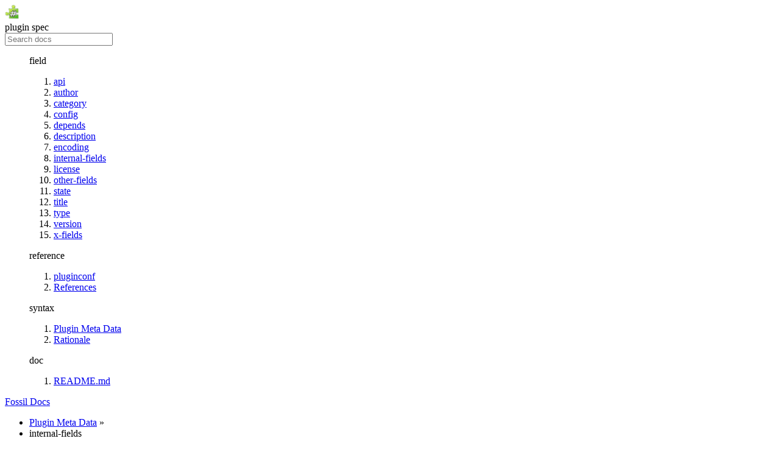

--- FILE ---
content_type: text/html; charset=utf-8
request_url: https://fossil.include-once.org/pluginspec/wiki/internal-fields
body_size: 9043
content:
<!DOCTYPE html>
<head>
  <meta charset="utf-8">
  
  <meta name="viewport" content="width=device-width, initial-scale=1.0">
  
  <base href="https://fossil.include-once.org/pluginspec/index" />
  <title>Plugin Meta Data: internal-fields</title>
  <link rel="stylesheet" href="/pluginspec/style.css?id=c5cfe69b" type="text/css">
  
  <link rel="stylesheet" href="https://media.readthedocs.org/css/sphinx_rtd_theme.css" type="text/css" />
  <link rel="stylesheet" href="https://media.readthedocs.org/css/readthedocs-doc-embed.css" type="text/css" />

  <!--script type="text/javascript" src="https://sphinx-rtd-theme.readthedocs.io/en/latest/_static/readthedocs-data.js"></script-->

  <script src="//ajax.googleapis.com/ajax/libs/jquery/2.1.0/jquery.min.js"></script>
  <link rel=stylesheet href="//cdn.rawgit.com/google/code-prettify/master/loader/prettify.css" type="text/css" media="screen">

</head>

<body class="wy-body-for-nav" role="document"
   onLoad="
      $('code,pre').addClass('prettyprint');
      $.getScript('//cdn.rawgit.com/google/code-prettify/master/loader/run_prettify.js?autoload=true')
   ">
   
  <div class="wy-grid-for-nav">
    
    <nav data-toggle="wy-nav-shift" class="wy-nav-side">
      <div class="wy-side-scroll">
        <div class="wy-side-nav-search">

          <a href="https://fossil.include-once.org/pluginspec">
            <img src="https://fossil.include-once.org/pluginspec/logo" class="logo" width="24" height="24" />
          </a>

          <div class="version">
            plugin spec
           </div>

<div role="search">
  <form id="rtd-search-form" class="wy-form" action="search" method="get">
    <input type="text" name="s" placeholder="Search docs" />
    <input type="hidden" name="y" value="all" />
  </form>
</div>

          
        </div>

        <div class="wy-menu wy-menu-vertical" data-spy="affix" role="navigation" aria-label="main navigation">
            
<!-- document menu -->
            
<ol>
<p class=caption><span class=caption-text>field</span></p>
<ol>
  <li class='toctree-l1'><a class='reference internal' href='wiki/api'>api</a></li>
  <li class='toctree-l1'><a class='reference internal' href='wiki/author'>author</a></li>
  <li class='toctree-l1'><a class='reference internal' href='wiki/category'>category</a></li>
  <li class='toctree-l1'><a class='reference internal' href='wiki/config'>config</a></li>
  <li class='toctree-l1'><a class='reference internal' href='wiki/depends'>depends</a></li>
  <li class='toctree-l1'><a class='reference internal' href='wiki/description'>description</a></li>
  <li class='toctree-l1'><a class='reference internal' href='wiki/encoding'>encoding</a></li>
  <li class='toctree-l1'><a class='reference internal' href='wiki/internal-fields'>internal-fields</a></li>
  <li class='toctree-l1'><a class='reference internal' href='wiki/license'>license</a></li>
  <li class='toctree-l1'><a class='reference internal' href='wiki/other-fields'>other-fields</a></li>
  <li class='toctree-l1'><a class='reference internal' href='wiki/state'>state</a></li>
  <li class='toctree-l1'><a class='reference internal' href='wiki/title'>title</a></li>
  <li class='toctree-l1'><a class='reference internal' href='wiki/type'>type</a></li>
  <li class='toctree-l1'><a class='reference internal' href='wiki/version'>version</a></li>
  <li class='toctree-l1'><a class='reference internal' href='wiki/x-fields'>x-fields</a></li>
</ol>
<p class=caption><span class=caption-text>reference</span></p>
<ol>
  <li class='toctree-l1'><a class='reference internal' href='wiki/pluginconf'>pluginconf</a></li>
  <li class='toctree-l1'><a class='reference internal' href='wiki/References'>References</a></li>
</ol>
<p class=caption><span class=caption-text>syntax</span></p>
<ol>
  <li class='toctree-l1'><a class='reference internal' href='wiki/Plugin Meta Data'>Plugin Meta Data</a></li>
  <li class='toctree-l1'><a class='reference internal' href='wiki/Rationale'>Rationale</a></li>
</ol>
<p class=caption><span class=caption-text>doc</span></p>
<ol>
  <li class='toctree-l1'><a class='reference internal' href='doc/trunk/README.md'>README.md</a></li>

<!--li><span class="pre">test_py_module</span></code></a></li-->
</ol>

        </div>
      </div>
    </nav>

    <section data-toggle="wy-nav-shift" class="wy-nav-content-wrap">
      <nav class="wy-nav-top" role="navigation" aria-label="top navigation">
          <i class="fa fa-bars"></i>
          <a href="#">Fossil Docs</a>
      </nav>

<div class="wy-nav-content">
<div class="rst-content">

<div role="navigation" aria-label="breadcrumbs navigation">
  <ul class="wy-breadcrumbs">
      <li><a href="https://fossil.include-once.org/pluginspec/">Plugin Meta Data</a> &raquo;</li>
      <li>internal-fields</li>
      <li class="wy-breadcrumbs-aside">       
              <a class="fa fa-file-archive-o" href="tree?type=tree">Files</a>      
              <a class="fa fa-calendar" href="timeline">RC</a>         
      </li>
  </ul>  
  <hr/>
</div>

<!-- main body -->

<div role="main" class="document" itemscope="itemscope" itemtype="http://schema.org/Article">
   <div itemprop="articleBody">
      <div class="section" id="read-the-docs-sphinx-theme">
<div class="submenu">
<a class="label sml-help" href="/pluginspec/wikihelp">Help</a>
<a class="label sml-history" href="/pluginspec/whistory?name=internal-fields">History</a>
</div>
<div class="content"><span id="debugMsg"></span>
<div class="markdown">

<h4>Implicit/internal field names</h4>
<p>When <a href="wiki/Plugin+Meta+Data">plugin meta data</a> comments get extracted into a hashtable (<code>$meta.*</code>), some common attributes might get populated. Either implied from the filename, or from predefined defaults.</p>

<h2># id: basename</h2>
<p>With e.g. the <a href="wiki/depends">depends:</a> field plugins can reference each other. And they typically just list basenames, not full paths. Because the point of PMD is to abstract filenames from plugin names.</p>

<pre><code>  # fn: src/plugin/featurename.rb
  # id: featurename
</code></pre>

<p>Albeit one could use a literal <code># id:</code> override in scripts, it's probably best to avoid ambigious basenames. For the scope of one application API all plugin identifiers should be unique.</p>

<h2># fn: .../src/plugin/filename.rb</h2>
<p>When a script gets parsed, it's often necessary to retain its exact location. For brevity, I'd usually store this in an internal field named <code>$meta.fn</code></p>

<h2># comment: …<br>… … … … … … …</h2>
<p>The remainder of the topmost comment block (after all PMD key:value fields) is meant to contain a longer <a href="wiki/description">description</a>. And for my implementations I usually keep it as <code>$meta.comment</code> (albeit also used <code>$meta.doc</code> in some extractors.)</p>

</div>

<script nonce='00b22575baea126220e33e1b00738dcf1e6a7dd132030c61'>/* builtin.c:620 */
(function(){
if(window.NodeList && !NodeList.prototype.forEach){NodeList.prototype.forEach = Array.prototype.forEach;}
if(!window.fossil) window.fossil={};
window.fossil.version = "2.20 [0d61fd2310] 2022-10-28 19:48:33 UTC";
window.fossil.rootPath = "/pluginspec"+'/';
window.fossil.config = {projectName: "Plugin Meta Data",
shortProjectName: "",
projectCode: "8023bd1c23bc65ad11c13702d88b368f4a851d71",
/* Length of UUID hashes for display purposes. */hashDigits: 10, hashDigitsUrl: 16,
diffContextLines: 5,
editStateMarkers: {/*Symbolic markers to denote certain edit states.*/isNew:'[+]', isModified:'[*]', isDeleted:'[-]'},
confirmerButtonTicks: 3 /*default fossil.confirmer tick count.*/,
skin:{isDark: false/*true if the current skin has the 'white-foreground' detail*/}
};
window.fossil.user = {name: "guest",isAdmin: false};
if(fossil.config.skin.isDark) document.body.classList.add('fossil-dark-style');
window.fossil.page = {name:"wiki"};
})();
</script>
<script nonce='00b22575baea126220e33e1b00738dcf1e6a7dd132030c61'>/* doc.c:430 */
window.addEventListener('load', ()=>window.fossil.pikchr.addSrcView(), false);
</script>
</div>
<script nonce="00b22575baea126220e33e1b00738dcf1e6a7dd132030c61">/* style.c:913 */
function debugMsg(msg){
var n = document.getElementById("debugMsg");
if(n){n.textContent=msg;}
}
</script>
<script nonce='00b22575baea126220e33e1b00738dcf1e6a7dd132030c61'>
/* fossil.bootstrap.js *************************************************************/
"use strict";
(function () {
if(typeof window.CustomEvent === "function") return false;
window.CustomEvent = function(event, params) {
if(!params) params = {bubbles: false, cancelable: false, detail: null};
const evt = document.createEvent('CustomEvent');
evt.initCustomEvent( event, !!params.bubbles, !!params.cancelable, params.detail );
return evt;
};
})();
(function(global){
const F = global.fossil;
const timestring = function f(){
if(!f.rx1){
f.rx1 = /\.\d+Z$/;
}
const d = new Date();
return d.toISOString().replace(f.rx1,'').split('T').join(' ');
};
const localTimeString = function ff(d){
if(!ff.pad){
ff.pad = (x)=>(''+x).length>1 ? x : '0'+x;
}
d || (d = new Date());
return [
d.getFullYear(),'-',ff.pad(d.getMonth()+1),
'-',ff.pad(d.getDate()),
' ',ff.pad(d.getHours()),':',ff.pad(d.getMinutes()),
':',ff.pad(d.getSeconds())
].join('');
};
F.message = function f(msg){
const args = Array.prototype.slice.call(arguments,0);
const tgt = f.targetElement;
if(args.length) args.unshift(
localTimeString()+':'
);
if(tgt){
tgt.classList.remove('error');
tgt.innerText = args.join(' ');
}
else{
if(args.length){
args.unshift('Fossil status:');
console.debug.apply(console,args);
}
}
return this;
};
F.message.targetElement =
document.querySelector('#fossil-status-bar');
if(F.message.targetElement){
F.message.targetElement.addEventListener(
'dblclick', ()=>F.message(), false
);
}
F.error = function f(msg){
const args = Array.prototype.slice.call(arguments,0);
const tgt = F.message.targetElement;
args.unshift(timestring(),'UTC:');
if(tgt){
tgt.classList.add('error');
tgt.innerText = args.join(' ');
}
else{
args.unshift('Fossil error:');
console.error.apply(console,args);
}
return this;
};
F.encodeUrlArgs = function(obj,tgtArray,fakeEncode){
if(!obj) return '';
const a = (tgtArray instanceof Array) ? tgtArray : [],
enc = fakeEncode ? (x)=>x : encodeURIComponent;
let k, i = 0;
for( k in obj ){
if(i++) a.push('&');
a.push(enc(k),'=',enc(obj[k]));
}
return a===tgtArray ? a : a.join('');
};
F.repoUrl = function(path,urlParams){
if(!urlParams) return this.rootPath+path;
const url=[this.rootPath,path];
url.push('?');
if('string'===typeof urlParams) url.push(urlParams);
else if(urlParams && 'object'===typeof urlParams){
this.encodeUrlArgs(urlParams, url);
}
return url.join('');
};
F.isObject = function(v){
return v &&
(v instanceof Object) &&
('[object Object]' === Object.prototype.toString.apply(v) );
};
F.mergeLastWins = function(){
var k, o, i;
const n = arguments.length, rc={};
for(i = 0; i < n; ++i){
if(!F.isObject(o = arguments[i])) continue;
for( k in o ){
if(o.hasOwnProperty(k)) rc[k] = o[k];
}
}
return rc;
};
F.hashDigits = function(hash,forUrl){
const n = ('number'===typeof forUrl)
? forUrl : F.config[forUrl ? 'hashDigitsUrl' : 'hashDigits'];
return ('string'==typeof hash ? hash.substr(
0, n
) : hash);
};
F.onPageLoad = function(callback){
window.addEventListener('load', callback, false);
return this;
};
F.onDOMContentLoaded = function(callback){
window.addEventListener('DOMContentLoaded', callback, false);
return this;
};
F.shortenFilename = function(name){
const a = name.split('/');
if(a.length<=2) return name;
while(a.length>2) a.shift();
return '.../'+a.join('/');
};
F.page.addEventListener = function f(eventName, callback){
if(!f.proxy){
f.proxy = document.createElement('span');
}
f.proxy.addEventListener(eventName, callback, false);
return this;
};
F.page.dispatchEvent = function(eventName, eventDetail){
if(this.addEventListener.proxy){
try{
this.addEventListener.proxy.dispatchEvent(
new CustomEvent(eventName,{detail: eventDetail})
);
}catch(e){
console.error(eventName,"event listener threw:",e);
}
}
return this;
};
F.page.setPageTitle = function(title){
const t = document.querySelector('title');
if(t) t.innerText = title;
return this;
};
F.debounce = function f(func, wait, immediate) {
var timeout;
if(!wait) wait = f.$defaultDelay;
return function() {
const context = this, args = Array.prototype.slice.call(arguments);
const later = function() {
timeout = undefined;
if(!immediate) func.apply(context, args);
};
const callNow = immediate && !timeout;
clearTimeout(timeout);
timeout = setTimeout(later, wait);
if(callNow) func.apply(context, args);
};
};
F.debounce.$defaultDelay = 500;
})(window);
/* fossil.dom.js *************************************************************/
"use strict";
(function(F){
const argsToArray = (a)=>Array.prototype.slice.call(a,0);
const isArray = (v)=>v instanceof Array;
const dom = {
create: function(elemType){
return document.createElement(elemType);
},
createElemFactory: function(eType){
return function(){
return document.createElement(eType);
};
},
remove: function(e){
if(e.forEach){
e.forEach(
(x)=>x.parentNode.removeChild(x)
);
}else{
e.parentNode.removeChild(e);
}
return e;
},
clearElement: function f(e){
if(!f.each){
f.each = function(e){
if(e.forEach){
e.forEach((x)=>f(x));
return e;
}
while(e.firstChild) e.removeChild(e.firstChild);
};
}
argsToArray(arguments).forEach(f.each);
return arguments[0];
},
};
dom.splitClassList = function f(str){
if(!f.rx){
f.rx = /(\s+|\s*,\s*)/;
}
return str ? str.split(f.rx) : [str];
};
dom.div = dom.createElemFactory('div');
dom.p = dom.createElemFactory('p');
dom.code = dom.createElemFactory('code');
dom.pre = dom.createElemFactory('pre');
dom.header = dom.createElemFactory('header');
dom.footer = dom.createElemFactory('footer');
dom.section = dom.createElemFactory('section');
dom.span = dom.createElemFactory('span');
dom.strong = dom.createElemFactory('strong');
dom.em = dom.createElemFactory('em');
dom.ins = dom.createElemFactory('ins');
dom.del = dom.createElemFactory('del');
dom.label = function(forElem, text){
const rc = document.createElement('label');
if(forElem){
if(forElem instanceof HTMLElement){
forElem = this.attr(forElem, 'id');
}
dom.attr(rc, 'for', forElem);
}
if(text) this.append(rc, text);
return rc;
};
dom.img = function(src){
const e = this.create('img');
if(src) e.setAttribute('src',src);
return e;
};
dom.a = function(href,label){
const e = this.create('a');
if(href) e.setAttribute('href',href);
if(label) e.appendChild(dom.text(true===label ? href : label));
return e;
};
dom.hr = dom.createElemFactory('hr');
dom.br = dom.createElemFactory('br');
dom.text = function(){
return document.createTextNode(argsToArray(arguments).join(''));
};
dom.button = function(label,callback){
const b = this.create('button');
if(label) b.appendChild(this.text(label));
if('function' === typeof callback){
b.addEventListener('click', callback, false);
}
return b;
};
dom.textarea = function(){
const rc = this.create('textarea');
let rows, cols, readonly;
if(1===arguments.length){
if('boolean'===typeof arguments[0]){
readonly = !!arguments[0];
}else{
rows = arguments[0];
}
}else if(arguments.length){
rows = arguments[0];
cols = arguments[1];
readonly = arguments[2];
}
if(rows) rc.setAttribute('rows',rows);
if(cols) rc.setAttribute('cols', cols);
if(readonly) rc.setAttribute('readonly', true);
return rc;
};
dom.select = dom.createElemFactory('select');
dom.option = function(value,label){
const a = arguments;
var sel;
if(1==a.length){
if(a[0] instanceof HTMLElement){
sel = a[0];
}else{
value = a[0];
}
}else if(2==a.length){
if(a[0] instanceof HTMLElement){
sel = a[0];
value = a[1];
}else{
value = a[0];
label = a[1];
}
}
else if(3===a.length){
sel = a[0];
value = a[1];
label = a[2];
}
const o = this.create('option');
if(undefined !== value){
o.value = value;
this.append(o, this.text(label || value));
}else if(undefined !== label){
this.append(o, label);
}
if(sel) this.append(sel, o);
return o;
};
dom.h = function(level){
return this.create('h'+level);
};
dom.ul = dom.createElemFactory('ul');
dom.li = function(parent){
const li = this.create('li');
if(parent) parent.appendChild(li);
return li;
};
dom.createElemFactoryWithOptionalParent = function(childType){
return function(parent){
const e = this.create(childType);
if(parent) parent.appendChild(e);
return e;
};
};
dom.table = dom.createElemFactory('table');
dom.thead = dom.createElemFactoryWithOptionalParent('thead');
dom.tbody = dom.createElemFactoryWithOptionalParent('tbody');
dom.tfoot = dom.createElemFactoryWithOptionalParent('tfoot');
dom.tr = dom.createElemFactoryWithOptionalParent('tr');
dom.td = dom.createElemFactoryWithOptionalParent('td');
dom.th = dom.createElemFactoryWithOptionalParent('th');
dom.fieldset = function(legendText){
const fs = this.create('fieldset');
if(legendText){
this.append(
fs,
(legendText instanceof HTMLElement)
? legendText
: this.append(this.legend(legendText))
);
}
return fs;
};
dom.legend = function(legendText){
const rc = this.create('legend');
if(legendText) this.append(rc, legendText);
return rc;
};
dom.append = function f(parent){
const a = argsToArray(arguments);
a.shift();
for(let i in a) {
var e = a[i];
if(isArray(e) || e.forEach){
e.forEach((x)=>f.call(this, parent,x));
continue;
}
if('string'===typeof e
|| 'number'===typeof e
|| 'boolean'===typeof e
|| e instanceof Error) e = this.text(e);
parent.appendChild(e);
}
return parent;
};
dom.input = function(type){
return this.attr(this.create('input'), 'type', type);
};
dom.checkbox = function(value, checked){
const rc = this.input('checkbox');
if(1===arguments.length && 'boolean'===typeof value){
checked = !!value;
value = undefined;
}
if(undefined !== value) rc.value = value;
if(!!checked) rc.checked = true;
return rc;
};
dom.radio = function(){
const rc = this.input('radio');
let name, value, checked;
if(1===arguments.length && 'boolean'===typeof name){
checked = arguments[0];
name = value = undefined;
}else if(2===arguments.length){
name = arguments[0];
if('boolean'===typeof arguments[1]){
checked = arguments[1];
}else{
value = arguments[1];
checked = undefined;
}
}else if(arguments.length){
name = arguments[0];
value = arguments[1];
checked = arguments[2];
}
if(name) this.attr(rc, 'name', name);
if(undefined!==value) rc.value = value;
if(!!checked) rc.checked = true;
return rc;
};
const domAddRemoveClass = function f(action,e){
if(!f.rxSPlus){
f.rxSPlus = /\s+/;
f.applyAction = function(e,a,v){
if(!e || !v
) return;
else if(e.forEach){
e.forEach((E)=>E.classList[a](v));
}else{
e.classList[a](v);
}
};
}
var i = 2, n = arguments.length;
for( ; i < n; ++i ){
let c = arguments[i];
if(!c) continue;
else if(isArray(c) ||
('string'===typeof c
&& c.indexOf(' ')>=0
&& (c = c.split(f.rxSPlus)))
|| c.forEach
){
c.forEach((k)=>k ? f.applyAction(e, action, k) : false);
}else if(c){
f.applyAction(e, action, c);
}
}
return e;
};
dom.addClass = function(e,c){
const a = argsToArray(arguments);
a.unshift('add');
return domAddRemoveClass.apply(this, a);
};
dom.removeClass = function(e,c){
const a = argsToArray(arguments);
a.unshift('remove');
return domAddRemoveClass.apply(this, a);
};
dom.toggleClass = function f(e,c){
if(e.forEach){
e.forEach((x)=>x.classList.toggle(c));
}else{
e.classList.toggle(c);
}
return e;
};
dom.hasClass = function(e,c){
return (e && e.classList) ? e.classList.contains(c) : false;
};
dom.moveTo = function(dest,e){
const n = arguments.length;
var i = 1;
const self = this;
for( ; i < n; ++i ){
e = arguments[i];
this.append(dest, e);
}
return dest;
};
dom.moveChildrenTo = function f(dest,e){
if(!f.mv){
f.mv = function(d,v){
if(d instanceof Array){
d.push(v);
if(v.parentNode) v.parentNode.removeChild(v);
}
else d.appendChild(v);
};
}
const n = arguments.length;
var i = 1;
for( ; i < n; ++i ){
e = arguments[i];
if(!e){
console.warn("Achtung: dom.moveChildrenTo() passed a falsy value at argument",i,"of",
arguments,arguments[i]);
continue;
}
if(e.forEach){
e.forEach((x)=>f.mv(dest, x));
}else{
while(e.firstChild){
f.mv(dest, e.firstChild);
}
}
}
return dest;
};
dom.replaceNode = function f(old,nu){
var i = 1, n = arguments.length;
++f.counter;
try {
for( ; i < n; ++i ){
const e = arguments[i];
if(e.forEach){
e.forEach((x)=>f.call(this,old,e));
continue;
}
old.parentNode.insertBefore(e, old);
}
}
finally{
--f.counter;
}
if(!f.counter){
old.parentNode.removeChild(old);
}
};
dom.replaceNode.counter = 0;
dom.attr = function f(e){
if(2===arguments.length) return e.getAttribute(arguments[1]);
const a = argsToArray(arguments);
if(e.forEach){
e.forEach(function(x){
a[0] = x;
f.apply(f,a);
});
return e;
}
a.shift();
while(a.length){
const key = a.shift(), val = a.shift();
if(null===val || undefined===val){
e.removeAttribute(key);
}else{
e.setAttribute(key,val);
}
}
return e;
};
const enableDisable = function f(enable){
var i = 1, n = arguments.length;
for( ; i < n; ++i ){
let e = arguments[i];
if(e.forEach){
e.forEach((x)=>f(enable,x));
}else{
e.disabled = !enable;
}
}
return arguments[1];
};
dom.enable = function(e){
const args = argsToArray(arguments);
args.unshift(true);
return enableDisable.apply(this,args);
};
dom.disable = function(e){
const args = argsToArray(arguments);
args.unshift(false);
return enableDisable.apply(this,args);
};
dom.selectOne = function(x,origin){
var src = origin || document,
e = src.querySelector(x);
if(!e){
e = new Error("Cannot find DOM element: "+x);
console.error(e, src);
throw e;
}
return e;
};
dom.flashOnce = function f(e,howLongMs,afterFlashCallback){
if(e.dataset.isBlinking){
return;
}
if(2===arguments.length && 'function' ===typeof howLongMs){
afterFlashCallback = howLongMs;
howLongMs = f.defaultTimeMs;
}
if(!howLongMs || 'number'!==typeof howLongMs){
howLongMs = f.defaultTimeMs;
}
e.dataset.isBlinking = true;
const transition = e.style.transition;
e.style.transition = "opacity "+howLongMs+"ms ease-in-out";
const opacity = e.style.opacity;
e.style.opacity = 0;
setTimeout(function(){
e.style.transition = transition;
e.style.opacity = opacity;
delete e.dataset.isBlinking;
if(afterFlashCallback) afterFlashCallback();
}, howLongMs);
return e;
};
dom.flashOnce.defaultTimeMs = 400;
dom.flashOnce.eventHandler = (event)=>dom.flashOnce(event.target)
dom.flashNTimes = function(e,n,howLongMs,afterFlashCallback){
const args = argsToArray(arguments);
args.splice(1,1);
if(arguments.length===3 && 'function'===typeof howLongMs){
afterFlashCallback = howLongMs;
howLongMs = args[1] = this.flashOnce.defaultTimeMs;
}else if(arguments.length<3){
args[1] = this.flashOnce.defaultTimeMs;
}
n = +n;
const self = this;
const cb = args[2] = function f(){
if(--n){
setTimeout(()=>self.flashOnce(e, howLongMs, f),
howLongMs+(howLongMs*0.1));
}else if(afterFlashCallback){
afterFlashCallback();
}
};
this.flashOnce.apply(this, args);
return this;
};
dom.addClassBriefly = function f(e, className, howLongMs, afterCallback){
if(arguments.length<4 && 'function'===typeof howLongMs){
afterCallback = howLongMs;
howLongMs = f.defaultTimeMs;
}else if(arguments.length<3 || !+howLongMs){
howLongMs = f.defaultTimeMs;
}
this.addClass(e, className);
setTimeout(function(){
dom.removeClass(e, className);
if(afterCallback) afterCallback();
}, howLongMs);
return this;
};
dom.addClassBriefly.defaultTimeMs = 1000;
dom.copyTextToClipboard = function(text){
if( window.clipboardData && window.clipboardData.setData ){
window.clipboardData.setData('Text',text);
return true;
}else{
const x = document.createElement("textarea");
x.style.position = 'fixed';
x.value = text;
document.body.appendChild(x);
x.select();
var rc;
try{
document.execCommand('copy');
rc = true;
}catch(err){
rc = false;
}finally{
document.body.removeChild(x);
}
return rc;
}
};
dom.copyStyle = function f(e, style){
if(e.forEach){
e.forEach((x)=>f(x, style));
return e;
}
if(style){
let k;
for(k in style){
if(style.hasOwnProperty(k)) e.style[k] = style[k];
}
}
return e;
};
dom.effectiveHeight = function f(e){
if(!e) return 0;
if(!f.measure){
f.measure = function callee(e, depth){
if(!e) return;
const m = e.getBoundingClientRect();
if(0===depth){
callee.top = m.top;
callee.bottom = m.bottom;
}else{
callee.top = m.top ? Math.min(callee.top, m.top) : callee.top;
callee.bottom = Math.max(callee.bottom, m.bottom);
}
Array.prototype.forEach.call(e.children,(e)=>callee(e,depth+1));
if(0===depth){
f.extra += callee.bottom - callee.top;
}
return f.extra;
};
}
f.extra = 0;
f.measure(e,0);
return f.extra;
};
dom.parseHtml = function(){
let childs, string, tgt;
if(1===arguments.length){
string = arguments[0];
}else if(2==arguments.length){
tgt = arguments[0];
string  = arguments[1];
}
if(string){
const newNode = new DOMParser().parseFromString(string, 'text/html');
childs = newNode.documentElement.querySelector('body');
childs = childs ? Array.prototype.slice.call(childs.childNodes, 0) : [];
}else{
childs = [];
}
return tgt ? this.moveTo(tgt, childs) : childs;
};
F.connectPagePreviewers = function f(selector,methodNamespace){
if('string'===typeof selector){
selector = document.querySelectorAll(selector);
}else if(!selector.forEach){
selector = [selector];
}
if(!methodNamespace){
methodNamespace = F.page;
}
selector.forEach(function(e){
e.addEventListener(
'click', function(r){
const eTo = '#'===e.dataset.fPreviewTo[0]
? document.querySelector(e.dataset.fPreviewTo)
: methodNamespace[e.dataset.fPreviewTo],
eFrom = '#'===e.dataset.fPreviewFrom[0]
? document.querySelector(e.dataset.fPreviewFrom)
: methodNamespace[e.dataset.fPreviewFrom],
asText = +(e.dataset.fPreviewAsText || 0);
eTo.textContent = "Fetching preview...";
methodNamespace[e.dataset.fPreviewVia](
(eFrom instanceof Function ? eFrom.call(methodNamespace) : eFrom.value),
function(r){
if(eTo instanceof Function) eTo.call(methodNamespace, r||'');
else if(!r){
dom.clearElement(eTo);
}else if(asText){
eTo.textContent = r;
}else{
dom.parseHtml(dom.clearElement(eTo), r);
}
}
);
}, false
);
});
return this;
};
return F.dom = dom;
})(window.fossil);
/* fossil.pikchr.js *************************************************************/
(function(F){
"use strict";
const D = F.dom, P = F.pikchr = {};
P.addSrcView = function f(svg){
if(!f.hasOwnProperty('parentClick')){
f.parentClick = function(ev){
if(ev.altKey || ev.metaKey || ev.ctrlKey
|| this.classList.contains('toggle')){
this.classList.toggle('source');
ev.stopPropagation();
ev.preventDefault();
}
};
};
if(!svg) svg = 'svg.pikchr';
if('string' === typeof svg){
document.querySelectorAll(svg).forEach((e)=>f.call(this, e));
return this;
}else if(svg.forEach){
svg.forEach((e)=>f.call(this, e));
return this;
}
if(svg.dataset.pikchrProcessed){
return this;
}
svg.dataset.pikchrProcessed = 1;
const parent = svg.parentNode.parentNode;
const srcView = parent ? svg.parentNode.nextElementSibling : undefined;
if(!srcView || !srcView.classList.contains('pikchr-src')){
return this;
}
parent.addEventListener('click', f.parentClick, false);
return this;
};
})(window.fossil);
</script>
           </div>
           <div class="articleComments">
            
           </div>
          </div>
          <footer>
  
    <div class="rst-footer-buttons" role="navigation" aria-label="footer navigation">
      
        <!--a href="wcontent" class="btn btn-neutral float-right" title="Installation" accesskey="n" rel="next">Next <span class="fa fa-arrow-circle-right"></span></a-->
      
      
    </div>
  

  <hr/>

  <div role="contentinfo">
    <p>
        &copy; Plugin Meta Data,
      
        <span class="commit">
          Fossil: 2.20 - Manifest <code>[0d61fd2310]</code>.
        </span>
      

    </p>
  </div>
</footer>

        </div>
      </div>

    </section>

  </div>
  

  <div class="rst-versions" data-toggle="X-OFF-rst-versions" role="note" aria-label="versions" onClick="$(this).toggleClass('shift-up')">
    <span class="rst-current-version" data-toggle="X-OFF-rst-current-version">
      <span class="fa fa-book"> Fossil Docs</span>
      v: latest
      <span class="fa fa-caret-down"></span>
    </span>
    <div class="rst-other-versions">

      <dl>
        <dt>Repository</dt>
          <dd> <a href="index">Home</a> </dd>
          <dd> <a href="wcontent">Wiki</a> </dd>
          <dd> <a href="timeline?y=w">RC</a> </dd>
          <dd> <a href="dir">Files</a> </dd>
          <dd><a href="tarball/trunk.tgz?uuid=trunk">TGZ</a></dd>       
      </dl>

      <dl>
        <dt>Admin</dt>
          <dd><a href="setup">Setup</a></dd>
          <dd><a href="setup_config">Config</a></dd>
          <dd><a href="login">Login</a></dd>
          <dd><a href="setup_skinedit">Header/Footer/CSS</a></dd>
      </dl>

      <dl>
        <dt>Other</dt>
          <dd><a href="sitemap">Sitemap</a></dd>
          <dd><a href="brlist">Branches</a></dd>
          <dd><a href="taglist">Tags</a></dd>
          <dd><a href="reportlist">Tickets</a></dd>
          <dd><a href="help">Help</a></dd>
      </dl>

      <hr/>
      Sphinx theme from <a href="http://www.readthedocs.org">Read the Docs</a>.

    </div>
  </div>



  

      <script type="text/javascript" src="https://media.readthedocs.org/javascript/jquery/jquery-2.0.3.min.js"></script>
      <script type="text/javascript" src="https://media.readthedocs.org/javascript/jquery/jquery-migrate-1.2.1.min.js"></script>
      <script type="text/javascript" src="https://media.readthedocs.org/javascript/underscore.js"></script>
      <!--script type="text/javascript" src="https://media.readthedocs.org/javascript/doctools.js"></script-->
      <!--script type="text/javascript" src="https://cdnjs.cloudflare.com/ajax/libs/mathjax/2.7.1/MathJax.js?config=TeX-AMS-MML_HTMLorMML"></script-->
      <!--script type="text/javascript" src="https://media.readthedocs.org/javascript/readthedocs-doc-embed.js"></script-->

  

  
  

  
  
  <!--script type="text/javascript">
      jQuery(function () {
          SphinxRtdTheme.StickyNav.enable();
      });
  </script-->
   

</body>
</html>

--- FILE ---
content_type: text/css; charset=utf-8
request_url: https://fossil.include-once.org/pluginspec/style.css?id=c5cfe69b
body_size: 11739
content:
/* This CSS file holds the default implementations for all of fossil's
   CSS classes. When /style.css is requested, the rules in this file
   are emitted first, followed by (1) page-specific CSS (if any) and
   (2) skin-specific CSS.
*/
div.sidebox {
  float: right;
  background-color: white;
  border-width: medium;
  border-style: double;
  margin: 10px;
}
div.sideboxTitle {
  display: inline;
  font-weight: bold;
}
div.sideboxDescribed {
  display: inline;
  font-weight: bold;
}
span.disabled {
  color: red;
}
table.timelineTable {
  border-spacing: 0px 2px;
}
.timelineDate {
  white-space: nowrap;
}
span.timelineDisabled {
  font-style: italic;
  font-size: small;
}
tr.timelineCurrent {
  padding: .1em .2em;
  border: 1px dashed #446979;
  box-shadow: 1px 1px 4px rgba(0, 0, 0, 0.5);
}
.timelineSelected {
  padding: .1em .2em;
  border: 2px solid lightgray;
  background-color: #ffc;
  box-shadow: 1px 1px 4px rgba(0, 0, 0, 0.5);
}
.timelineSecondary {
  background-color: #cff;
}
tr.timelineSelected td {
  border-radius: 0;
  border-width: 0;
}
tr.timelineCurrent td {
  border-radius: 0;
  border-width: 0;
}
span.timelineLeaf {
  font-weight: bold;
}
span.timelineHistDsp {
  font-weight: bold;
}
td.timelineTime {
  vertical-align: top;
  text-align: right;
  white-space: nowrap;
}
td.timelineGraph {
  width: 20px;
  text-align: left;
  vertical-align: top;
}
span.timelineCompactComment {
  cursor: pointer;
}
span.timelineEllipsis {
  cursor: pointer;
}
.timelineModernCell, .timelineColumnarCell, .timelineDetailCell {
  vertical-align: top;
  text-align: left;
  padding: 0.75em;
  border-radius: 1em;
}
.timelineModernCell[id], .timelineColumnarCell[id], .timelineDetailCell[id] {
  background-color: #efefef;
}
.timelineModernDetail {
  font-size: 80%;
  text-align: right;
  float: right;
  opacity: 0.75;
  margin-top: 0.5em;
  margin-left: 1em;
}
.tl-canvas {
  margin: 0 6px 0 10px;
}
.tl-rail {
  width: 18px;
}
.tl-mergeoffset {
  width: 2px;
}
.tl-nodemark {
  margin-top: 5px;
}
.tl-node {
  width: 10px;
  height: 10px;
  border: 1px solid #000;
  background: #fff;
  cursor: pointer;
}
.tl-node.leaf:after {
  content: '';
  position: absolute;
  top: 3px;
  left: 3px;
  width: 4px;
  height: 4px;
  background: #000;
}
.tl-node.sel:after {
  content: '';
  position: absolute;
  top: 2px;
  left: 2px;
  width: 6px;
  height: 6px;
  background: red;
}
.tl-arrow {
  width: 0;
  height: 0;
  transform: scale(.999);
  border: 0 solid transparent;
}
.tl-arrow.u {
  margin-top: -1px;
  border-width: 0 3px;
  border-bottom: 7px solid #000;
}
.tl-arrow.u.sm {
  border-bottom: 5px solid #000;
}
.tl-line {
  background: #000;
  width: 2px;
}
.tl-arrow.merge {
  height: 1px;
  border-width: 2px 0;
}
.tl-arrow.merge.l {
  border-right: 3px solid #000;
}
.tl-arrow.merge.r {
  border-left: 3px solid #000;
}
.tl-line.merge {
  width: 1px;
}
.tl-arrow.cherrypick {
  height: 1px;
  border-width: 2px 0;
}
.tl-arrow.cherrypick.l {
  border-right: 3px solid #000;
}
.tl-arrow.cherrypick.r {
  border-left: 3px solid #000;
}
.tl-line.cherrypick.h {
  width: 0px;
  border-top: 1px dashed #000;
  border-left: 0px dashed #000;
  background: rgba(255,255,255,0);
}
.tl-line.cherrypick.v {
  width: 0px;
  border-top: 0px dashed #000;
  border-left: 1px dashed #000;
  background: rgba(255,255,255,0);
}
.tl-arrow.warp {
  margin-left: 1px;
  border-width: 3px 0;
  border-left: 7px solid #600000;
}
.tl-line.warp {
  background: #600000;
}
.tl-line.dotted.v {
  width: 0px;
  border-left-width: 2px;
  border-left-style: dotted;
  background: rgba(255,255,255,0);
}
.tl-tooltip {
  text-align: center;
  padding: 5px 1em;
  border: 1px solid black;
  border-radius: 6px;
  position: absolute;
  z-index: 100;
  box-shadow: 2px 2px 6px rgba(0, 0, 0, 0.75);
}

span.tagDsp {
  font-weight: bold;
}
span.wikiError {
  font-weight: bold;
  color: red;
}
span.infoTagCancelled {
  font-weight: bold;
  text-decoration: line-through;
}
span.infoTag {
  font-weight: bold;
}
span.wikiTagCancelled {
  text-decoration: line-through;
}
div.columns {
  padding: 0 2em 0 2em;
  max-width: 1000px;
}
div.columns > ul {
  margin: 0;
  padding: 0 0 0 1em;
}
div.columns > ul li:first-child {
  margin-top:0px;
}
.columns li {
  break-inside: avoid;
  page-break-inside: avoid;
}
body.help .columns li {
  white-space: nowrap /* keep command name aliases from wrapping */;
}
.filetree {
  margin: 1em 0;
  line-height: 1.5;
}
.filetree > ul {
  display: inline-block;
}
.filetree ul {
  margin: 0;
  padding: 0;
  list-style: none;
}
.filetree ul.collapsed {
  display: none;
}
.filetree ul ul {
  position: relative;
  margin: 0 0 0 21px;
}
.filetree li {
  position: relative;
  margin: 0;
  padding: 0;
}
.filetree li li:before {
  content: '';
  position: absolute;
  top: -.8em;
  left: -14px;
  width: 14px;
  height: 1.5em;
  border-left: 2px solid #aaa;
  border-bottom: 2px solid #aaa;
}
.filetree li > ul:before {
  content: '';
  position: absolute;
  top: -1.5em;
  bottom: 0;
  left: -35px;
  border-left: 2px solid #aaa;
}
.filetree li.last > ul:before {
  display: none;
}
.filetree a {
  position: relative;
  z-index: 1;
  display: table-cell;
  min-height: 16px;
  padding-left: 21px;
  background-image: url("[data-uri]\/\/\/y\
EhIf\/\/\/wAAACH5BAEHAAIALAAAAAAQABAAAAIvlIKpxqcfmgOUvoaqDSCxrEEfF14GqFX\
ImJZsu73wepJzVMNxrtNTj3NATMKhpwAAOw==");
  background-position: center left;
  background-repeat: no-repeat;
}
ul.browser {
  list-style-type: none;
  padding: 10px;
  margin: 0px;
  white-space: nowrap;
}
ul.browser li.file {
  background-image: url("[data-uri]\/\/\/\
yEhIf\/\/\/wAAACH5BAEHAAIALAAAAAAQABAAAAIvlIKpxqcfmgOUvoaqDSCxrEEfF14Gq\
FXImJZsu73wepJzVMNxrtNTj3NATMKhpwAAOw==");
  background-repeat: no-repeat;
  background-position: 0px center;
  padding-left: 20px;
  padding-top: 2px;
}
ul.browser li.dir {
  background-image: url("[data-uri]\
v\/\/\/wAAACH5BAEHAAIALAAAAAAQABAAAAInlI9pwa3XYniCgQtkrAFfLXkiFo1jaXpo+\
jUs6b5Z/K4siDu5RPUFADs=");
  background-repeat: no-repeat;
  background-position: 0px center;
  padding-left: 20px;
  padding-top: 2px;
}
div.filetreeline {
  display: table;
  width: 100%;
  white-space: nowrap;
}
.filetree .dir > div.filetreeline > a {
  background-image: url("[data-uri]\
v\/\/\/wAAACH5BAEHAAIALAAAAAAQABAAAAInlI9pwa3XYniCgQtkrAFfLXkiFo1jaXpo\
+jUs6b5Z/K4siDu5RPUFADs=");
}
div.filetreeage {
 display: table-cell;
 padding-left: 3em;
 text-align: right;
}
div.filetreeline:hover {
 background-color: #eee;
}
table.login_out {
  text-align: left;
  margin-right: 10px;
  margin-left: 10px;
  margin-top: 10px;
}
div.captcha {
  text-align: center;
  padding: 1ex;
}
table.captcha {
  margin: auto;
  padding: 10px;
  border-width: 4px;
  border-style: double;
  border-color: black;
}
pre.captcha {
  font-size: 50%;
}
td.login_out_label {
  text-align: center;
}
span.loginError {
  color: red;
}
span.note {
  font-weight: bold;
}
span.textareaLabel {
  font-weight: bold;
}
table.usetupLayoutTable {
  outline-style: none;
  padding: 0;
  margin: 25px;
}
td.usetupColumnLayout {
  vertical-align: top
}
table.usetupUserList {
  outline-style: double;
  outline-width: 1px;
  padding: 10px;
}
th.usetupListUser {
  text-align: right;
  padding-right: 20px;
}
th.usetupListCap {
  text-align: center;
  padding-right: 15px;
}
th.usetupListCon {
  text-align: left;
}
td.usetupListUser {
  text-align: right;
  padding-right: 20px;
  white-space:nowrap;
}
td.usetupListCap {
  text-align: center;
  padding-right: 15px;
}
td.usetupListCon {
  text-align: left
}
div.ueditCapBox {
  margin-right: 20px;
  margin-bottom: 20px;
}
td.usetupEditLabel {
  text-align: right;
  vertical-align: top;
  white-space: nowrap;
}
span.ueditInheritNobody {
  color: green;
  padding: .2em;
}
span.ueditInheritDeveloper {
  color: red;
  padding: .2em;
}
span.ueditInheritReader {
  color: black;
  padding: .2em;
}
span.ueditInheritAnonymous {
  color: blue;
  padding: .2em;
}
span.capability {
  font-weight: bold;
}
span.usertype {
  font-weight: bold;
}
span.usertype:before {
  content:"'";
}
span.usertype:after {
  content:"'";
}
p.missingPriv {
 color: blue;
}
span.wikiruleHead {
  font-weight: bold;
}
td.tktDspLabel {
  text-align: right;
}
td.tktDspValue {
  text-align: left;
  vertical-align: top;
  background-color: #d0d0d0;
}
td.tktTlOpen {
  color: #800;
}
td.tktTlClosed {
  color: #888;
}
span.tktError {
  color: red;
  font-weight: bold;
}
table.rpteditex {
  float: right;
  margin: 0;
  padding: 0;
  width: 125px;
  text-align: center;
  border-collapse: collapse;
  border-spacing: 0;
}
table.report {
  border-collapse:collapse;
  border: 1px solid #999;
  margin: 1em 0 1em 0;
  cursor: pointer;
}
td.rpteditex {
  border-width: thin;
  border-color: #000000;
  border-style: solid;
}
div.endContent {
  clear: both;
}
p.generalError {
  color: red;
}
p.tktsetupError {
  color: red;
  font-weight: bold;
}
p.xfersetupError {
  color: red;
  font-weight: bold;
}
p.thmainError {
  color: red;
  font-weight: bold;
}
span.thTrace {
  color: red;
}
p.reportError {
  color: red;
  font-weight: bold;
}
blockquote.reportError {
  color: red;
  font-weight: bold;
}
p.noMoreShun {
  color: blue;
}
p.shunned {
  color: blue;
}
span.brokenlink {
  color: red;
}
ul.filelist {
  margin-top: 3px;
  line-height: 100%;
}
ul.filelist li {
  padding-top: 1px;
}

/* Rules governing diff layout and colors */
table.diff {
  width: 100%;
  border-spacing: 0;
  border-radius: 5px;
  border: 1px solid black;
  font-size: 80%;
}
table.diff td.diffln{
  padding: 0;
}
table.diff td.diffln > pre{
  padding: 0 0.25em 0 0.5em;
  margin: 0;
}
table.diff td {
  vertical-align: top;
  padding: 0;
  overflow: hidden /*work around inner PRE slight overflow/overlap*/;
}
table.diff pre {
  margin: 0 0 0 0;
  padding: 0 0.5em;
  line-height: 1.275/*for mobile: forum post e6f4ee7de98b55c0*/;
  text-size-adjust: none
  /* ^^^ attempt to keep mobile from inflating some text */;
}
table.diff pre > ins,
table.diff pre > del {
  /* Fill platform-dependent color gaps caused by
     inflated line-height */;
  padding: 0.062em 0 0.062em 0;
}
table.diff pre > ins > *,
table.diff pre > del > *{
  /* Avoid odd-looking color swatches in conjunction with
     (table.diff pre > ins/del) padding */
  padding: inherit;
}
table.diff td.diffln > pre {
  padding: 0 0.35em 0 0.5em;
}
table.diff td.difftxt > pre {
  min-width: 100%;
  max-width: 100%;
}
table.diff td > pre {
  box-sizing: border-box;
  /* Workaround for "slight wiggle" when using mouse-wheel in some FF
     versions, apparently caused by the increased line-height forcing
     these elements to be a *tick* larger than they should be but not
     large enough to force a scroll bar to show up. */
  overflow-y: hidden;
}
tr.diffskip.jchunk {
  /* jchunk gets added from JS to diffskip rows when they are
     plugged into the /jchunk route. */
  background-color: aliceblue;
  padding: 0;
}
tr.diffskip.jchunk > td {
  padding: 0.25em 0.5em;
  margin: 0;
}
tr.diffskip.jchunk:hover {
  /*background-color: rgba(127,127,127,0.5);
  cursor: pointer;*/
}
tr.diffskip > td.chunkctrl {
  text-align: left;
  font-family: monospace;
}
tr.diffskip > td.chunkctrl > div {
  display: flex;
  align-items: center;
}
tr.diffskip > td.chunkctrl > div > span.error {
  padding: 0.25em 0.5em;
  border-radius: 0.5em;
}
tr.diffskip > td.chunkctrl .jcbutton
/* class name .button breaks w/ some skins! */ {
  min-width: 3.5ex;
  max-width: 3.5ex;
  text-align: center;
  display: inline-block;
  padding: 0.1em 1em;
  margin: 0 1em 0 0;
  background-color: rgba(127,127,127,0.2);
  border-style: outset;
  border-width: 0;
  border-radius: 0.5em;
  opacity: 0.7;
}
tr.diffskip > td.chunkctrl .jcbutton.up:not(.down){
  /* Simulate an arrow pointing up */
  border-radius: 3em 3em 0.25em 0.25em;
}
tr.diffskip > td.chunkctrl .jcbutton.down:not(.up){
  /* Simulate an arrow pointing down */
  border-radius: 0.25em 0.25em 3em 3em;
}
tr.diffskip > td.chunkctrl .jcbutton > span {
  /* In order to increase the glyph size w/o increasing the em-based
     button size or border-radius, we need an extra layer of DOM
     element for the glyph. */
  font-size: 150%;
}
tr.diffskip > td.chunkctrl .jcbutton.up > span::before {
  content: '⇡';
}
tr.diffskip > td.chunkctrl .jcbutton.down > span::before {
  content: '⇣';
}
tr.diffskip > td.chunkctrl .jcbutton.up.down > span::before {
  content: '⇡⇣';
}

tr.diffskip > td.chunkctrl .jcbutton:hover {
  cursor: pointer;
  opacity: 1;
  filter: contrast(1);
}
td.diffln {
  width: 1px;
  text-align: right;
  padding: 0 1em 0 0;
}
td.difflne {
  padding-bottom: 0.4em;
}
td.diffsep {
  width: 1px;
  padding: 0 0.3em 0 0.5em;
}
td.difftxt pre {
  overflow-x: auto;
}
td.diffln ins {
  background-color: #a0e4b2;
  text-decoration: none;
}
td.diffln del {
  background-color: #ffc0c0;
  text-decoration: none;
}
td.difftxt del {
  background-color: #ffe8e8;
  text-decoration: none;
}
td.difftxt del > del {
  background-color: #ffc0c0;
  text-decoration: none;
  font-weight: bold;
}
td.difftxt del > del.edit {
  background-color: #c0c0ff;
  text-decoration: none;
  font-weight: bold;
}
td.difftxt ins {
  background-color: #dafbe1;
  text-decoration: none;
}
td.difftxt ins > ins {
  background-color: #a0e4b2;
  text-decoration: none;
  font-weight: bold;
}
td.difftxt ins > ins.edit {
  background-color: #c0c0ff;
  text-decoration: none;
  font-weight: bold;
}
body.tkt div.content li > table.udiff {
  margin-left: 1.5em;
  margin-top: 0.5em;
}
body.tkt div.content ol.tkt-changes > li:target > p > span {
  border-bottom: 3px solid gold;
}
body.tkt div.content ol.tkt-changes > li:target > ol {
  border-left: 1px solid gold;
}

span.modpending {
  color: #b03800;
  font-style: italic;
}
pre.th1result {
  white-space: pre-wrap;
  word-wrap: break-word;
}
pre.th1error {
  white-space: pre-wrap;
  word-wrap: break-word;
  color: red;
}
pre.textPlain {
  white-space: pre-wrap;
  word-wrap: break-word;
}
.statistics-report-graph-line {
  background-color: #446979;
}
.statistics-report-table-events th {
  padding: 0 1em 0 1em;
}
.statistics-report-table-events td {
  padding: 0.1em 1em 0.1em 1em;
}
.statistics-report-row-year {
  text-align: left;
}
.statistics-report-week-number-label {
  text-align: right;
  font-size: 0.8em;
}
.statistics-report-week-of-year-list {
  font-size: 0.8em;
}
#usetupEditCapability {
  font-weight: bold;
}
table.adminLogTable {
  text-align: left;
}
.adminLogTable .adminTime {
  text-align: left;
  vertical-align: top;
  white-space: nowrap;
}
.fileage table {
  border-spacing: 0;
}
.fileage tr:hover {
  background-color: #eee;
}
.fileage td {
  vertical-align: top;
  text-align: left;
  border-top: 1px solid #ddd;
  padding-top: 3px;
}
.fileage td:first-child {
  white-space: nowrap;
}
.fileage td:nth-child(2) {
  padding-left: 1em;
  padding-right: 1em;
}
.fileage td:nth-child(3) {
  word-wrap: break-word;
  max-width: 50%;
}
.brlist table {
  border-spacing: 0;
}
.brlist table th {
  text-align: left;
  padding: 0px 1em 0.5ex 0px;
  vertical-align: bottom;
}
.brlist table td {
  padding: 0px 2em 0px 0px;
  white-space: nowrap;
}
th.sort:after {
  margin-left: .4em;
  cursor: pointer;
  text-shadow: 0 0 0 #000; 
}
th.sort.none:after {
  content: '\2666';
}
th.sort.asc:after {
  content: '\2193';
}
th.sort.desc:after {
  content: '\2191';
}
span.snippet>mark {
  background-color: inherit;
  font-weight: bold;
}
div.searchForm {
  text-align: center;
}
p.searchEmpty {
  font-style: italic;
}
.clutter {
  display: none;
}
table.label-value th {
  vertical-align: top;
  text-align: right;
  padding: 0.2ex 1ex;
}
table.forum_post {
  margin-top: 1ex;
  margin-bottom: 1ex;
  margin-left: 0;
  margin-right: 0;
  border-spacing: 0;
}
span.forum_author {
  color: #888;
  font-size: 75%;
}
span.forum_author::after {
  content: " | ";
}
span.forum_age {
  color: #888;
  font-size: 85%;
}
span.forum_buttons {
  font-size: 85%;
}
span.forum_buttons::before {
  color: #888;
  content: " | ";
}
span.forum_npost {
  color: #888;
  font-size: 75%;
}
table.forumeditform td {
  vertical-align: top;
  border-collapse: collapse;
  padding: 1px;
}
div.forum_body p {
  margin-top: 0;
}
td.form_label {
  vertical-align: top;
  text-align: right;
}
.debug {
  background-color: #ffc;
  border: 2px solid #ff0;
}
div.forumEdit {
  border: 1px solid black;
  padding-left: 1ex;
  padding-right: 1ex;
}
div.forumTimeline {
  border: 1px solid black;
  padding-left: 1ex;
  padding-right: 1ex;
  max-width: 50em;
  overflow: auto;
}
div.forumTimeline code {
  white-space: pre-wrap;
}
div.markdown code {
  white-space: pre-wrap;
}
div.forumTime {
  border: 1px solid black;
  padding-left: 1ex;
  padding-right: 1ex;
  margin-top: 1ex;
  display: flex;
  flex-direction: column;
}
.forum div > form {
  margin: 0.5em 0;
}
.forum-post-collapser {
  /* Common style for the bottom-of-post and right-of-post
     expand/collapse widgets. */
  font-size: 0.8em;
  padding: 0;
  border: 1px solid rgba(0, 0, 0, 0.2);
  border-radius: 0 0 0.5em 0.5em;
  background-color: rgba(0, 0, 0, 0.05);
  opacity: 0.8;
  cursor: pointer;
}
.forum-post-collapser.bottom {
  margin: 0 0 0.4em 0;
  height: 1.75em;
  line-height: 1.75em;
  /* ^^^ Those sizes are finely tuned for the current selection of
     arrow characters. If those change, these should, too. Remember that
     FF/Chrome simply do not agree on alignment with most values :/.  */
  display: flex;
  flex-direction: row;
  justify-content: space-between;
}
.forum-post-collapser.bottom > span {
  margin: 0 1em 0 1em;
  vertical-align: middle;
}
.forum-post-collapser.bottom > span::before {
  content: "⇣⇣⇣";
}
.forum-post-collapser.bottom.expanded > span::before {
  content: "⇡⇡⇡" /*reminder: FF/Chrome cannot agree on alignment of ⮝*/;
}
div.forumPostBody{
  max-height: 50em;
  overflow: auto;
}
div.forumPostBody.with-expander {
  display: flex;
  flex-direction: row;
  overflow: auto;
}
div.forumPostBody.with-expander:not(.expanded) > :first-child {
  overflow-y: hidden;
}
div.forumPostBody.with-expander > *:first-child {
  /* Main content DIV/PRE */
  overflow: auto;
  flex: 10 1 auto;
}
div.forumPostBody.with-expander.expanded > *:first-child {
  margin-bottom: 0.5em /* try to suppress scroll bar */;
}
div.forumPostBody.with-expander .forum-post-collapser.right {
  /* "Tap zone" for expansion of the post, sits to the right of the
     post's content. */
  flex: 1 10 auto;
  min-width: 1.25em;
  max-width: 1.25em;
  margin: 0 0 0 0.2em;
  overflow: hidden;
  display: flex;
  flex-direction: column;
  justify-content: space-around;
  align-items: center;
  border-radius: 0.1em;
  cursor: pointer;
  border-bottom: 0;
  border-radius: 0 0.5em 0 0;
}
div.forumPostBody.with-expander .forum-post-collapser.right > span:before {
  content: "⇣";
}
div.forumPostBody.with-expander.expanded .forum-post-collapser.right > span:before {
  content: "⇡";
}
div.forumPostBody.expanded {
  max-height: initial;
}
div.forumPostBody.shrunken {
  /* When an expandable post is un-expanded, it is shrunkend down
     to this size instead of its original size. */
  max-height: 8em;
}

div.forumSel {
  background-color: #cef;
}
div.forumObs {
  color: #bbb;
}

#capabilitySummary {
  text-align: center;
}
#capabilitySummary td {
  padding-left: 3ex;
  padding-right: 3ex;
}
#capabilitySummary th {
  padding-left: 1ex;
  padding-right: 1ex;
}
.capsumOff {
  background-color: #bbb;
}
.capsumRead {
  background-color: #bfb;
}
.capsumWrite {
  background-color: #ffb;
}
label {
  white-space: nowrap;
}
label[for] {
  cursor: pointer;
}
.copy-button {
  display: inline-block;
  width: 14px;
  height: 14px;
/*Note: .24em is slightly smaller than the average width of a normal space.*/
  margin: -2px .24em 0 0;
  padding: 0;
  border: 0;
  vertical-align: middle;
  background-image: url("data:image/svg+xml,%3Csvg xmlns='http://www.w3.org/2000/svg' \
viewBox='0,0,14,14'%3E%3Cpath style='fill:black;opacity:0' \
d='M14,14H0V0h14v14z'/%3E%3Cpath style='fill:rgb(240,240,240)' \
d='M1,0h6.6l2,2h1l3.4,3.4v8.6h-10v-2h-3z'/%3E%3Cpath style='fill:rgb(64,64,64)' \
d='M2,1h5l3,3v7h-8z'/%3E%3Cpath style='fill:rgb(248,248,248)' \
d='M3,2h3.6l2.4,2.4v5.6h-6z'/%3E%3Cpath style='fill:rgb(80,128,208)' \
d='M4,5h4v1h-4zm0,2h4v1h-4z'/%3E%3Cpath style='fill:rgb(64,64,64)' \
d='M5,3h5l3,3v7h-8z'/%3E%3Cpath style='fill:rgb(248,248,248)' \
d='M10,4.4v1.6h1.6zm-4,-0.6h3v3h-3zm0,3h6v5.4h-6z'/%3E%3Cpath style='fill:rgb(80,128,208)' \
d='M7,8h4v1h-4zm0,2h4v1h-4z'/%3E%3C/svg%3E");
  background-repeat: no-repeat;
  background-position: center;
  cursor: pointer;
}
.copy-button.disabled {
  filter: grayscale(1);
  opacity: 0.4;
}
.copy-button-flipped {
/*Note: .16em is suitable for element grouping.*/
  margin-left: .16em;
  margin-right: 0;
}
.nobr {
  white-space: nowrap;
}
.accordion {
  cursor: pointer;
}
.accordion_btn {
  display: inline-block;
  width: 16px;
  height: 16px;
  margin-right: .5em;
  vertical-align: middle;
}
/* Note: the order of the next 3 entries should be
   maintained for the hierarchical cascade to work. */
.accordion > .accordion_btn_plus {
  display: none;
}
.accordion_closed > .accordion_btn_minus {
  display: none;
}
.accordion_closed > .accordion_btn_plus {
  display: inline-block;
}
.accordion_panel {
  overflow: hidden;
  transition: max-height 0.25s ease-out;
}
.error {
  color: darkred;
  background: yellow;
}
.warning {
  color: black;
  background: yellow;
}
.hidden, .initially-hidden {
  /* The framework-wide way of hiding elements is to assign them th
     .hidden class. To make them visible again, remove it. The
     !important qualifiers are unfortunate but sometimes necessary
     when hidden element has other classes which specify
     visibility-related options. The .initially-hidden class is for
     pages which need to show, e.g., a progress widget while a large
     WASM blob loads. Elements aside from that load-time widget can be
     made .initially-hidden and then have that class removed once the
     long-running startup process is done. See /pikchrshow for an
     example. */
  position: absolute !important;
  opacity: 0 !important;
  pointer-events: none !important;
  display: none !important;
}
input {
  max-width: 95%;
}
textarea {
  max-width: 95%;
}
img {
  max-width: 100%;
}
hr {
  /* Needed to keep /dir README.txt from floating right in some skins */
  clear: both;
}

/**
  .tab-xxx: styles for fossil.tabs.js.
*/
.tab-container {
  width: 100%;
  display: flex;
  flex-direction: column;
  align-items: stretch;
}
.tab-container > #fossil-status-bar {
  margin-top: 0;
}
.tab-container > .tabs {
  padding: 0.25em;
  margin: 0;
  display: flex;
  flex-direction: column;
  border-width: 1px;
  border-style: outset;
  border-color: inherit;
}
.tab-container > .tabs > .tab-panel {
  align-self: stretch;
  flex: 10 1 auto;
  display: block;
  border: 0;
  padding: 0;
  margin: 0;
}
.tab-container > .tab-bar {
  display: flex;
  flex-direction: row;
  flex: 1 10 auto;
  align-self: stretch;
  flex-wrap: wrap;
}
.tab-container > .tab-bar > .tab-button {
  display: inline-block;
  border-radius: 0.25em 0.25em 0 0;
  margin: 0 0.1em;
  padding: 0.25em 0.75em;
  align-self: baseline;
  border-color: inherit;
  border-width: 1px;
  border-bottom: none;
  border-top-style: inset;
  border-left-style: inset;
  border-right-style: inset;
  cursor: pointer;
  opacity: 0.6;
}
.tab-container > .tab-bar > .tab-button.selected {
  text-decoration: underline;
  opacity: 1.0;
  border-top-style: outset;
  border-left-style: outset;
  border-right-style: outset;
}

/**
   The flex-xxx classes can be used to create basic flexbox layouts
   through the application of classes to the containing/contained
   objects.
*/
.flex-container {
    display: flex;
}
.flex-container.flex-row {
  flex-direction: row;
  flex-wrap: wrap;
  justify-content: center;
  align-items: center;
}
.flex-container .flex-grow {
  flex-grow: 10;
  flex-shrink: 0;
}
.flex-container .flex-shrink {
  flex-grow: 0;
  flex-shrink: 10;
}
.flex-container.flex-row.stretch {
  flex-wrap: wrap;
  align-items: baseline;
  justify-content: stretch;
  margin: 0;
}
.flex-container.flex-column {
  flex-direction: column;
  flex-wrap: wrap;
  justify-content: center;
  align-items: center;
}
.flex-container.flex-column.stretch {
  align-items: stretch;
  margin: 0;
}
.flex-container.child-gap-small > * {
  margin: 0.25em;
}
#fossil-status-bar {
  display: block;
  font-family: monospace;
  border-width: 1px;
  border-style: inset;
  border-color: inherit;
  min-height: 1.5em;
  font-size: 1.2em;
  padding: 0.2em;
  margin: 0.25em 0;
  flex: 0 0 auto;
}
.font-size-80 {
  font-size: 80%;
}
.font-size-100 {
  font-size: 100%;
}
.font-size-125 {
  font-size: 125%;
}
.font-size-150 {
  font-size: 150%;
}
.font-size-175 {
  font-size: 175%;
}
.font-size-200 {
  font-size: 200%;
}

/**
   .input-with-label is intended to be a wrapper element which contain
   both a LABEL tag and an INPUT or SELECT control.  The wrapper is
   "necessary", as opposed to placing the INPUT in the LABEL, so that
   we can include multiple INPUT elements (e.g. a set of radio
   buttons). Note that these elements must sometimes be BLOCK elements
   (e.g. DIV) so that certain nesting constructs are legal.
*/
.input-with-label {
  border: 1px inset rgba(128, 128, 128, 0.5);
  border-radius: 0.25em;
  padding: 0.1em;
  margin: 0 0.5em;
  display: inline-block;
  cursor: default;
  white-space: nowrap;
}
.input-with-label > * {
  vertical-align: middle;
}
.input-with-label > label {
  display: inline; /* some skins set label display to block! */
  cursor: pointer;
}
.input-with-label > input {
  margin: 0;
}
.input-with-label > button {
  margin: 0;
}
.input-with-label > select {
  margin: 0;
}
.input-with-label > input[type=text] {
  margin: 0;
}
.input-with-label > textarea {
  margin: 0;
}
/* Browsers are unfortunately inconsistent in how they
   align checkboxes and radio buttons, even if they're
   given the same vertical-align value. 'middle' seems to
   be the least bad option, rather than the ideal. */
.input-with-label > input[type=checkbox] {
  vertical-align: middle;
}
.input-with-label > input[type=radio] {
  vertical-align: middle;
}
.input-with-label > label {
  font-weight: initial;
  margin: 0 0.25em 0 0.25em;
  vertical-align: middle;
}

table.numbered-lines {
  width: 100%;
  table-layout: fixed /* required to keep ultra-wide code from exceeding
                         window width, and instead force a scrollbar
                         on them. */;
}
table.numbered-lines > tbody > tr {
  font-family: monospace;
  line-height: 1.35;
  white-space: pre;
}
table.numbered-lines > tbody > tr > td {
  font-family: inherit;
  font-size: inherit;
  line-height: inherit;
  white-space: inherit;
  margin: 0;
  vertical-align: top;
  padding: 0.25em 0 0 0 /*prevents slight overlap at top */;
}
table.numbered-lines td.line-numbers {
  width: 4.5em;
}
table.numbered-lines td.line-numbers > pre {
  margin: 0.25em/*must match top PADDING of td.file-content
                  > pre > code*/ 0 0 0;
  padding: 0;
}
table.numbered-lines td.line-numbers span {
  display: inline-block;
  margin: 0;
  padding: 0;
  line-height: inherit;
  font-size: inherit;
  font-family: inherit;
  cursor: pointer;
  white-space: pre;
  margin-right: 2px/*keep selection from nudging the right column */;
  text-align: right;
}
table.numbered-lines td.line-numbers span:hover {
  background-color: rgba(112, 112, 112, 0.25);
}
table.numbered-lines td.file-content {
  padding-left: 0.25em;
}
table.numbered-lines td.file-content > pre,
table.numbered-lines td.file-content > pre > code {
  margin: 0;
  padding: 0;
  line-height: inherit;
  font-size: inherit;
  font-family: inherit;
  white-space: pre;
  display: block/*necessary for certain skins!*/;
}
table.numbered-lines td.file-content > pre {
}
table.numbered-lines td.file-content > pre > code {
  overflow: auto;
  padding-left: 0.5em;
  padding-right: 0.5em;
  padding-top: 0.25em/*any top padding here must match the top MARGIN of
                       td.line-numbers's first span child or the
                       lines/code will get misaligned. */;
  padding-bottom: 0.25em/*prevents a slight overlap at bottom from
                          triggering a scroller*/;
}
table.numbered-lines td.file-content > pre > code > * {
  /* Defense against syntax highlighters indirectly messing up these
     properties... */
  line-height: inherit;
  font-size: inherit;
  font-family: inherit;
}
table.numbered-lines td.line-numbers span.selected-line/*replacement*/ {
  font-weight: bold;
  color: blue;
  background-color: #d5d5ff;
  border: 1px blue solid;
  border-top-width: 0;
  border-bottom-width: 0;
  padding: 0;
  margin: 0;
}
table.numbered-lines td.line-numbers span.selected-line.start {
  border-top-width: 1px;
  margin-top: -1px/*restore alignment*/;
}
table.numbered-lines td.line-numbers span.selected-line.end {
  border-bottom-width: 1px;
  margin-top: -1px/*restore alignment*/;
}
table.numbered-lines td.line-numbers span.selected-line.start.end {
  margin-top: -2px/*restore alignment*/;
}

.fossil-tooltip {
  text-align: center;
  padding: 0.2em 1em;
  border: 1px solid black;
  border-radius: 0.5em;
  position: absolute;
  display: inline-block;
  z-index: 19/*below default skin's hamburger popup*/;
  box-shadow: -0.15em 0.15em 0.2em rgba(0, 0, 0, 0.75);
  background-color: inherit;
  color: inherit;
}
.fossil-PopupWidget {
  /* This class is ALWAYS set on every fossil.PopupWidget instance, in
     addition to client/app-configured classes. It should not get any
     style - it is only used for DOM element selecting/filtering
     purposes. */
}
.fossil-toast-message {
  /* "toast"-style popup message.
     See fossil.popupwidget:toast() */
  position: absolute;
  display: block;
  z-index: 1001;
  text-align: left;
  padding: 0.15em 0.5em;
  margin: 0;
  font-size: 1em;
  border-width: 1px;
  border-style: solid;
  border-color: rgba( 127, 127, 127, 0.75 );
  border-radius: 0.25em;
  background-color: rgba(20, 20, 20, 1)
  /* problem: if we inherit the color it may either be
     transparent or inherit translucency via the
     skin, leaving it unreadable. Since we set the bg
     color we must also set the fg color. */;
  color: rgba(235, 235, 235, 0.9);
}
.fossil-PopupWidget a,
.fossil-PopupWidget a:visited {
  color: initial;
}
.fossil-toast-message.error,
.fossil-toast-message.warning {
  background: yellow;
}
.fossil-toast-message.error {
  font-weight: bold;
  color: darkred;
  border-color: darkred;
}
.fossil-toast-message.warning {
  color: black;
}

blockquote.file-content {
  /* file content block in the /file page */
  margin: 0 1em;
}


/**
   Circular "help" buttons intended to be placed to the right of
   another element and hold text text for it. These typically get
   initialized automatically at page startup via
   fossil.popupwidget.js, and can be manually initialized/created
   using window.fossil.helpButtonlets.setup/create(). All of their
   child content (plain text and/or DOM elements) gets moved out of
   the DOM and shown in a singleton popup when they are clicked. They
   may be SPAN elements if their children are all inline elements,
   otherwise they must be DIVs (block elements) so that nesting of
   block-element content is legal.
*/
.help-buttonlet {
  display: inline-block;
  min-width: 1em;
  max-width: 1em;
  min-height: 1em;
  max-height: 1em;
  cursor: pointer;
  margin: 0 0 0 0.35em;
  background-image: /* white question mark on blue circular background */
    url("data:image/svg+xml;charset=UTF-8,%3csvg xmlns='http://www.w3.org/2000/svg' \
viewBox='0 0 15.867574 15.867574'%3e%3ccircle cx='7.9337869' cy='7.9337869' r='7.9337869' \
style='fill:%23f0f0f0;stroke-width:1' /%3e%3ccircle cx='7.9337869' cy='7.9337869' \
r='6.9662519' style='fill:%23404040;stroke-width:1' /%3e%3ccircle cx='7.9337869' \
cy='7.9337869' r='5.9987168' style='fill:%235080d0;stroke-width:1' /%3e%3cpath \
d='M 9.2253789,9.8629486 H 6.5997716 v -0.356384 q 0,-0.5963983 0.2400139,-1.0546067 \
0.240014,-0.4654816 1.0109681,-1.1782504 L 8.316235,6.8518647 Q 8.7308046,6.473661 \
8.9199065,6.1390961 9.1162816,5.8045312 9.1162816,5.4699662 q 0,-0.5091205 -0.3491113,-0.7927734 \
-0.3491111,-0.2909259 -0.9746021,-0.2909259 -0.5891252,0 -1.2728012,0.247287 \
-0.6836761,0.240014 -1.4255375,0.720042 V 3.0698267 q 0.8800513,-0.3054724 1.6073661,-0.4509353 \
0.7273151,-0.145463 1.403718,-0.145463 1.7746486,0 2.7056104,0.727315 0.930965,0.720042 \
0.930965,2.1092135 0,0.7127686 -0.283654,1.2800746 -0.283652,0.5600324 -0.967329,1.2073428 \
L 10.025425,8.2119439 Q 9.530851,8.6628792 9.3781148,8.9392588 9.2253789,9.2083654 \
9.2253789,9.535657 Z M 6.5997716,10.939376 h 2.6256073 v 2.589241 H 6.5997716 Z' \
style='fill:%23f8f8f8;stroke-width:1.35412836' /%3e%3c/svg%3e ");    
  background-repeat: no-repeat;
  background-position: center;
  /* When not using a background image, this additional style works
     reasonably well along with a ::before content of "?": */
  /*border-width: 1px;
  border-style: outset;
  border-radius: 0.5em;
  font-size: 100%;
  font-family: monspace;
  font-weight: 700;
  overflow: hidden;
  background-color: rgba(54, 54, 255,1);
  color: rgb(255, 255, 255);
  text-align: center;
  line-height: 1; */
}
/*.help-buttonlet::before {
  content: "?";
}*/
/**
   We really want to hide all help text via CSS but CSS cannot select
   TEXT nodes. Thus we move them out of the way programmatically
   during initialization.
*/
.help-buttonlet > *{}

/**
   CSS class for PopupWidget which wraps .help-buttonlet content.
   They also have class fossil-tooltip. We need an overly-exact
   selector here to be certain that this class's style overrides
   that of fossil-tooltip.
*/
.fossil-tooltip.help-buttonlet-content {
  cursor: default;
  text-align: left;
  border-style: outset;
}

noscript > .error {
  /* Part of the style_emit_noscript_for_js_page() interface. */
  padding: 1em;
  font-size: 150%;
}

/************************************************************
 pikchr...
 DOM structure:
  <DIV.pikchr-wrapper>
    <DIV.pikchr-svg>
      <SVG.pikchr>...</SVG>
    </DIV.pikchr-svg>
    <PRE.pikchr-src>...</PRE>
  </DIV.pikchr-wrapper>

************************************************************/
div.pikchr-wrapper {/*outer wrapper elem for a pikchr construct*/}
div.pikchr-svg {/*wrapper for SVG.pikchr element*/}
svg.pikchr {/*pikchr SVG*/
  width: 100%/*necessary for SOME SVGs for Chrome!*/;
}
pre.pikchr-src {/*source code view for a pikchr (see fossil.pikchr.js)*/
  box-sizing: border-box;
  text-align: left;
}
/* The .source-inline class tells the .source class that the
   source view, when enbaled, should be "inline" (same position
   as the graphic), else the sources are shifted to the left as
   if they were "plain text". */
div.pikchr-wrapper.center:not(.source),
div.pikchr-wrapper.center.source.source-inline{
  text-align: center;
  /* Reminder for The Future: this impl also works:

      display: grid; place-items: center;

     and does not require setting display:inline-block on the relevant
     child items, but caniuse.com/css-grid suggests that some
     still-seemingly-legitimate browsers don't support grid mode. */
}
div.pikchr-wrapper.center > div.pikchr-svg {
}
div.pikchr-wrapper.center:not(.source) > pre.pikchr-src,
div.pikchr-wrapper.center:not(.source) > div.pikchr-svg,
/* ^^^ Centered non-source-view elements */
div.pikchr-wrapper.center.source.source-inline > pre.pikchr-src,
div.pikchr-wrapper.center.source.source-inline > div.pikchr-svg
/* ^^^ Centered inline-source-view elements */{
  display:inline-block/*allows parent text-align to do the alignment*/;
  /* ^^^^ Browser incompatibility: inline-block causes the centered
     pikchr to shrink to the point of illegiblity in Chrome. The
     closest match on Chrome seems to be using 'unset', which centers
     by virtue of stretching it to the width of the window. Similarly,
     using {display: grid; place-items: center} centers and sizes well
     on FF but Chrome shrinks it in the same way. */
}
div.pikchr-wrapper.indent:not(.source),
div.pikchr-wrapper.indent.source.source-inline{
  margin-left: 4em;
}
div.pikchr-wrapper.float-left:not(.source),
div.pikchr-wrapper.float-left.source.source-inline {
  float: left;
  padding: 4em;
}
div.pikchr-wrapper.float-right:not(.source),
div.pikchr-wrapper.float-right.source.source-inline{
  float: right;
  padding: 4em;
}

/* For pikchr-wrapper.source mode, toggle pre.pikchr-src and
   svg.pikchr visibility... */
div.pikchr-wrapper.source > pre.pikchr-src {
  /* Source code  ^^^^^^^ is visible, else it is hidden */
}
div.pikchr-wrapper:not(.source) > pre.pikchr-src {
  /* Hide sources when image is being shown. */
  position: absolute !important;
  opacity: 0 !important;
  pointer-events: none !important;
  display: none !important;
}
div.pikchr-wrapper.source > div.pikchr-svg {
  /* Hide image when sources are being shown. */
  position: absolute !important;
  opacity: 0 !important;
  pointer-events: none !important;
  display: none !important;
}


/* An icon element intended for use as a button/menu for
   accessing app-specific settings. */
.settings-icon {
  /* Icon source: https://de.wikipedia.org/wiki/Datei:OOjs_UI_icon_settings.svg
     MIT License. */
  background-image: url("data:image/svg+xml;charset=UTF-8,%3csvg \
xmlns='http://www.w3.org/2000/svg' width='24' height='24' \
viewBox='0, 0, 24, 24'%3e%3cg id='settings'%3e%3cpath id='gear' \
d='M3 4h3v2h-3zM12 4h9v2h-9zM8 3h2c.552 0 1 .448 1 1v2c0 .552-.448 1-1 1h-2c-.552 \
0-1-.448-1-1v-2c0-.552.448-1 1-1zM3 11h9v2h-9zM18 11h3v2h-3zM14 10h2c.552 0 1 .448 \
1 1v2c0 .552-.448 1-1 1h-2c-.552 0-1-.448-1-1v-2c0-.552.448-1 1-1zM3 18h6v2h-6zM15 \
18h6v2h-6zM11 17h2c.552 0 1 .448 1 1v2c0 .552-.448 1-1 1h-2c-.552 \
0-1-.448-1-1v-2c0-.552.448-1 1-1z'/%3e%3c/g%3e%3c/svg%3e");
  background-repeat: no-repeat;
  background-position: center;
  display: inline-block;
  min-height: 1em;
  max-height: 1em;
  min-width: 1em;
  max-width: 1em;
  margin: 0;
  padding: 0.2em/*needed to avoid image truncation*/;
  border: 1px solid rgba(0,0,0,0.0)/*avoid resize when hover style kicks in*/;
  cursor: pointer;
  border-radius: 0.25em;
}
.settings-icon:hover {
  border: 1px outset rgba(127,127,127,1);
}
body.fossil-dark-style .settings-icon {
  filter: invert(100%);
}

input[type="checkbox"].diff-toggle {
  float: right;
}

body.branch .brlist > table > tbody > tr:hover:not(.selected),
body.branch .brlist > table > tbody > tr.selected {
  background-color: #ffc;
}
body.branch .brlist > table > tbody td:first-child > input {
  cursor: pointer;
}
body.branch .brlist > table > tbody > tr > td:nth-child(1) {
  display: flex;
  flex-direction: row;
  justify-content: space-between;
}
body.branch .submenu > a.timeline-link {
  display: none;
}
body.branch .submenu > a.timeline-link.selected {
  display: inline;
}

.monospace {
  font-family: monospace;
}

div.markdown > ol.footnotes {
  font-size: 90%;
}
div.markdown > ol.footnotes > li {
  margin-bottom: 0.5em;
}
div.markdown ol.footnotes > li.fn-joined > sup.fn-joined {
  color: gray;
  font-family: monospace;
}
div.markdown ol.footnotes > li.fn-joined > sup.fn-joined::after {
  content: "(joined from multiple locations) ";
}
div.markdown ol.footnotes > li.fn-misreference {
  margin-top:    0.75em;
  margin-bottom: 0.75em;
}
div.markdown ol.footnotes > li.fn-toodeep > i,
div.markdown ol.footnotes > li.fn-misreference,
div.markdown ol.footnotes > li.fn-unreferenced {
  color: gray;
}
div.markdown ol.footnotes > li.fn-misreference > span {
  color: red;
}
div.markdown ol.footnotes > li.fn-misreference > span::after {
  content: " (use of undefined label).";
}
div.markdown ol.footnotes > li.fn-unreferenced {
  padding-left: 0.5em;
}
div.markdown ol.footnotes > li.fn-unreferenced > code {
  color: red;
}
div.markdown ol.footnotes > li.fn-unreferenced > i::after {
  content: " was defined but is not referenced";
}
div.markdown ol.footnotes > li.fn-toodeep > i::after {
  content: " depth of nesting of inline footnotes exceeded the limit";
}
div.markdown ol.footnotes > li.fn-toodeep > pre,
div.markdown ol.footnotes > li.fn-unreferenced > pre {
  color: gray;
  font-size: 85%;
  padding-left: 0.5em;
  margin-top:  0.25em;
  border-left: 2px solid red;
}
div.markdown ol.footnotes > li.fn-toodeep > pre {
  margin-left: 0.5em;
}
div.markdown > ol.footnotes > li > .fn-backrefs {
  margin-right: 0.5em;
  font-weight: bold;
}
div.markdown > ol.footnotes > li > .fn-backrefs > a,
div.markdown sup.noteref > a {
  padding-left:  2px;
  padding-right: 2px;
}
div.markdown sup.noteref.misref,
div.markdown sup.noteref.misref > a {
  color: red;
  font-size: 90%;
}
div.markdown sup.noteref > a:target,
div.markdown span.notescope:target > sup.noteref > a,
div.markdown span.notescope:hover  > sup.noteref > a,
div.markdown > ol.footnotes > li > .fn-backrefs > a:target {
  background: gold;
}
div.markdown span.notescope:hover,
div.markdown span.notescope:target {
  border-bottom: 2px solid gold;
}

/* Objects in the "desktoponly" class are invisible on mobile */
@media screen and (max-width: 600px) {
  .desktoponly {
    display: none;
  }
}
/* Objects in the "wideonly" class are invisible only on wide-screen desktops */
@media screen and (max-width: 1200px) {
  .wideonly {
    display: none;
  }
}

/***********************************************************
** Skin-specific CSS for this repository
***********************************************************/
.rst-content pre code { white-space: pre; border: 0; padding: 0; font-size: 95% }
.rst-content pre { white-space: pre; border: 1px solid #eee; padding: 3px; }

.document .section .submenu { position: relative; top: -24pt; float: right; }
.submenu a { border: 2px solid #eee; background: #f7f7f7; border-radius: 2pt; }

.content table {
     background: #fcfcfc;
     margin-bottom: 7pt;
}
.content table tr:nth-child(2n) { 
    background: #f3f3f3;
}
.content table td, .content table th { 
    padding: 7pt;
    border: 2px solid #f3f3f3;
    vertical-align: top; text-align: left;
}

.content li { margin-bottom: 3pt; }
.document .content ul p { margin-bottom: 4pt !important; }



.document .content .prettyprint {
    border: 0px white solid; !important
}
pre.prettyprinted { border: none !important }

